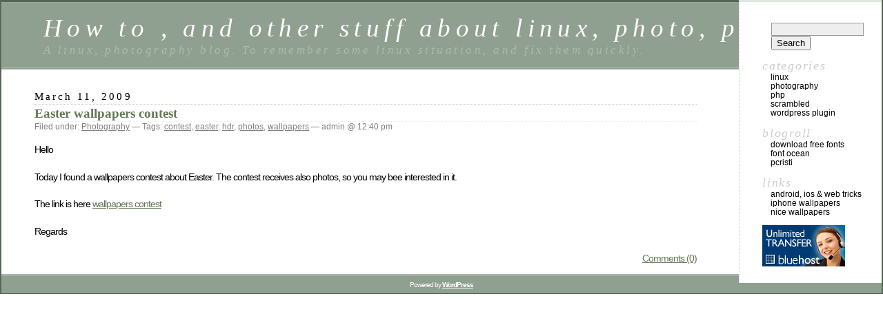

--- FILE ---
content_type: text/html; charset=UTF-8
request_url: https://matrafox.info/tag/hdr
body_size: 27821
content:
<!DOCTYPE html PUBLIC "-//W3C//DTD XHTML 1.0 Transitional//EN" "http://www.w3.org/TR/xhtml1/DTD/xhtml1-transitional.dtd">
<html xmlns="http://www.w3.org/1999/xhtml" dir="ltr" lang="en-US" prefix="og: https://ogp.me/ns#">

<head profile="http://gmpg.org/xfn/11">
	<meta http-equiv="Content-Type" content="text/html; charset=UTF-8" />

	

	<style type="text/css" media="screen">
		@import url( https://matrafox.info/wp-content/themes/classic/style.css );
	</style>

	<link rel="pingback" href="https://matrafox.info/xmlrpc.php" />
		<link rel='archives' title='September 2022' href='https://matrafox.info/2022/09' />
	<link rel='archives' title='May 2021' href='https://matrafox.info/2021/05' />
	<link rel='archives' title='February 2021' href='https://matrafox.info/2021/02' />
	<link rel='archives' title='July 2020' href='https://matrafox.info/2020/07' />
	<link rel='archives' title='June 2020' href='https://matrafox.info/2020/06' />
	<link rel='archives' title='April 2020' href='https://matrafox.info/2020/04' />
	<link rel='archives' title='January 2020' href='https://matrafox.info/2020/01' />
	<link rel='archives' title='August 2019' href='https://matrafox.info/2019/08' />
	<link rel='archives' title='February 2019' href='https://matrafox.info/2019/02' />
	<link rel='archives' title='January 2019' href='https://matrafox.info/2019/01' />
	<link rel='archives' title='December 2018' href='https://matrafox.info/2018/12' />
	<link rel='archives' title='November 2018' href='https://matrafox.info/2018/11' />
	<link rel='archives' title='September 2018' href='https://matrafox.info/2018/09' />
	<link rel='archives' title='April 2018' href='https://matrafox.info/2018/04' />
	<link rel='archives' title='March 2018' href='https://matrafox.info/2018/03' />
	<link rel='archives' title='February 2018' href='https://matrafox.info/2018/02' />
	<link rel='archives' title='December 2017' href='https://matrafox.info/2017/12' />
	<link rel='archives' title='November 2017' href='https://matrafox.info/2017/11' />
	<link rel='archives' title='August 2017' href='https://matrafox.info/2017/08' />
	<link rel='archives' title='July 2017' href='https://matrafox.info/2017/07' />
	<link rel='archives' title='June 2017' href='https://matrafox.info/2017/06' />
	<link rel='archives' title='May 2017' href='https://matrafox.info/2017/05' />
	<link rel='archives' title='April 2017' href='https://matrafox.info/2017/04' />
	<link rel='archives' title='February 2017' href='https://matrafox.info/2017/02' />
	<link rel='archives' title='January 2017' href='https://matrafox.info/2017/01' />
	<link rel='archives' title='December 2016' href='https://matrafox.info/2016/12' />
	<link rel='archives' title='August 2016' href='https://matrafox.info/2016/08' />
	<link rel='archives' title='May 2016' href='https://matrafox.info/2016/05' />
	<link rel='archives' title='March 2016' href='https://matrafox.info/2016/03' />
	<link rel='archives' title='October 2015' href='https://matrafox.info/2015/10' />
	<link rel='archives' title='September 2015' href='https://matrafox.info/2015/09' />
	<link rel='archives' title='August 2015' href='https://matrafox.info/2015/08' />
	<link rel='archives' title='July 2015' href='https://matrafox.info/2015/07' />
	<link rel='archives' title='April 2015' href='https://matrafox.info/2015/04' />
	<link rel='archives' title='February 2015' href='https://matrafox.info/2015/02' />
	<link rel='archives' title='January 2015' href='https://matrafox.info/2015/01' />
	<link rel='archives' title='December 2014' href='https://matrafox.info/2014/12' />
	<link rel='archives' title='November 2014' href='https://matrafox.info/2014/11' />
	<link rel='archives' title='October 2014' href='https://matrafox.info/2014/10' />
	<link rel='archives' title='May 2014' href='https://matrafox.info/2014/05' />
	<link rel='archives' title='April 2014' href='https://matrafox.info/2014/04' />
	<link rel='archives' title='March 2014' href='https://matrafox.info/2014/03' />
	<link rel='archives' title='February 2014' href='https://matrafox.info/2014/02' />
	<link rel='archives' title='January 2014' href='https://matrafox.info/2014/01' />
	<link rel='archives' title='December 2013' href='https://matrafox.info/2013/12' />
	<link rel='archives' title='November 2013' href='https://matrafox.info/2013/11' />
	<link rel='archives' title='October 2013' href='https://matrafox.info/2013/10' />
	<link rel='archives' title='September 2013' href='https://matrafox.info/2013/09' />
	<link rel='archives' title='July 2013' href='https://matrafox.info/2013/07' />
	<link rel='archives' title='May 2013' href='https://matrafox.info/2013/05' />
	<link rel='archives' title='March 2013' href='https://matrafox.info/2013/03' />
	<link rel='archives' title='January 2013' href='https://matrafox.info/2013/01' />
	<link rel='archives' title='December 2012' href='https://matrafox.info/2012/12' />
	<link rel='archives' title='November 2012' href='https://matrafox.info/2012/11' />
	<link rel='archives' title='October 2012' href='https://matrafox.info/2012/10' />
	<link rel='archives' title='September 2012' href='https://matrafox.info/2012/09' />
	<link rel='archives' title='August 2012' href='https://matrafox.info/2012/08' />
	<link rel='archives' title='July 2012' href='https://matrafox.info/2012/07' />
	<link rel='archives' title='June 2012' href='https://matrafox.info/2012/06' />
	<link rel='archives' title='May 2012' href='https://matrafox.info/2012/05' />
	<link rel='archives' title='April 2012' href='https://matrafox.info/2012/04' />
	<link rel='archives' title='March 2012' href='https://matrafox.info/2012/03' />
	<link rel='archives' title='February 2012' href='https://matrafox.info/2012/02' />
	<link rel='archives' title='January 2012' href='https://matrafox.info/2012/01' />
	<link rel='archives' title='December 2011' href='https://matrafox.info/2011/12' />
	<link rel='archives' title='November 2011' href='https://matrafox.info/2011/11' />
	<link rel='archives' title='September 2011' href='https://matrafox.info/2011/09' />
	<link rel='archives' title='August 2011' href='https://matrafox.info/2011/08' />
	<link rel='archives' title='April 2011' href='https://matrafox.info/2011/04' />
	<link rel='archives' title='October 2010' href='https://matrafox.info/2010/10' />
	<link rel='archives' title='September 2010' href='https://matrafox.info/2010/09' />
	<link rel='archives' title='August 2010' href='https://matrafox.info/2010/08' />
	<link rel='archives' title='February 2010' href='https://matrafox.info/2010/02' />
	<link rel='archives' title='November 2009' href='https://matrafox.info/2009/11' />
	<link rel='archives' title='June 2009' href='https://matrafox.info/2009/06' />
	<link rel='archives' title='March 2009' href='https://matrafox.info/2009/03' />
	<link rel='archives' title='September 2008' href='https://matrafox.info/2008/09' />
	<link rel='archives' title='August 2008' href='https://matrafox.info/2008/08' />
	<link rel='archives' title='July 2008' href='https://matrafox.info/2008/07' />
	<link rel='archives' title='June 2008' href='https://matrafox.info/2008/06' />
	<link rel='archives' title='May 2008' href='https://matrafox.info/2008/05' />
	<link rel='archives' title='April 2008' href='https://matrafox.info/2008/04' />
	<link rel='archives' title='March 2008' href='https://matrafox.info/2008/03' />
			<style>img:is([sizes="auto" i], [sizes^="auto," i]) { contain-intrinsic-size: 3000px 1500px }</style>
	
		<!-- All in One SEO 4.7.7.1 - aioseo.com -->
		<title>hdr | How to , and other stuff about linux, photo, php ...</title>
	<meta name="robots" content="max-image-preview:large" />
	<link rel="canonical" href="https://matrafox.info/tag/hdr" />
	<meta name="generator" content="All in One SEO (AIOSEO) 4.7.7.1" />
		<script type="application/ld+json" class="aioseo-schema">
			{"@context":"https:\/\/schema.org","@graph":[{"@type":"BreadcrumbList","@id":"https:\/\/matrafox.info\/tag\/hdr#breadcrumblist","itemListElement":[{"@type":"ListItem","@id":"https:\/\/matrafox.info\/#listItem","position":1,"name":"Home","item":"https:\/\/matrafox.info\/","nextItem":{"@type":"ListItem","@id":"https:\/\/matrafox.info\/tag\/hdr#listItem","name":"hdr"}},{"@type":"ListItem","@id":"https:\/\/matrafox.info\/tag\/hdr#listItem","position":2,"name":"hdr","previousItem":{"@type":"ListItem","@id":"https:\/\/matrafox.info\/#listItem","name":"Home"}}]},{"@type":"CollectionPage","@id":"https:\/\/matrafox.info\/tag\/hdr#collectionpage","url":"https:\/\/matrafox.info\/tag\/hdr","name":"hdr | How to , and other stuff about linux, photo, php ...","inLanguage":"en-US","isPartOf":{"@id":"https:\/\/matrafox.info\/#website"},"breadcrumb":{"@id":"https:\/\/matrafox.info\/tag\/hdr#breadcrumblist"}},{"@type":"Organization","@id":"https:\/\/matrafox.info\/#organization","name":"How to , and other stuff about linux, photo, php ...","description":"A linux, photography blog. To remember some linux situation, and fix them quickly.","url":"https:\/\/matrafox.info\/"},{"@type":"WebSite","@id":"https:\/\/matrafox.info\/#website","url":"https:\/\/matrafox.info\/","name":"How to , and other stuff about linux, photo, php ...","description":"A linux, photography blog. To remember some linux situation, and fix them quickly.","inLanguage":"en-US","publisher":{"@id":"https:\/\/matrafox.info\/#organization"}}]}
		</script>
		<!-- All in One SEO -->

<link rel="alternate" type="application/rss+xml" title="How to , and other stuff about linux, photo, php ... &raquo; Feed" href="https://matrafox.info/feed" />
<link rel="alternate" type="application/rss+xml" title="How to , and other stuff about linux, photo, php ... &raquo; Comments Feed" href="https://matrafox.info/comments/feed" />
<link rel="alternate" type="application/rss+xml" title="How to , and other stuff about linux, photo, php ... &raquo; hdr Tag Feed" href="https://matrafox.info/tag/hdr/feed" />
<script type="text/javascript">
/* <![CDATA[ */
window._wpemojiSettings = {"baseUrl":"https:\/\/s.w.org\/images\/core\/emoji\/15.0.3\/72x72\/","ext":".png","svgUrl":"https:\/\/s.w.org\/images\/core\/emoji\/15.0.3\/svg\/","svgExt":".svg","source":{"concatemoji":"https:\/\/matrafox.info\/wp-includes\/js\/wp-emoji-release.min.js?ver=cb2c4eee4b3881e9b6ed659811797594"}};
/*! This file is auto-generated */
!function(i,n){var o,s,e;function c(e){try{var t={supportTests:e,timestamp:(new Date).valueOf()};sessionStorage.setItem(o,JSON.stringify(t))}catch(e){}}function p(e,t,n){e.clearRect(0,0,e.canvas.width,e.canvas.height),e.fillText(t,0,0);var t=new Uint32Array(e.getImageData(0,0,e.canvas.width,e.canvas.height).data),r=(e.clearRect(0,0,e.canvas.width,e.canvas.height),e.fillText(n,0,0),new Uint32Array(e.getImageData(0,0,e.canvas.width,e.canvas.height).data));return t.every(function(e,t){return e===r[t]})}function u(e,t,n){switch(t){case"flag":return n(e,"\ud83c\udff3\ufe0f\u200d\u26a7\ufe0f","\ud83c\udff3\ufe0f\u200b\u26a7\ufe0f")?!1:!n(e,"\ud83c\uddfa\ud83c\uddf3","\ud83c\uddfa\u200b\ud83c\uddf3")&&!n(e,"\ud83c\udff4\udb40\udc67\udb40\udc62\udb40\udc65\udb40\udc6e\udb40\udc67\udb40\udc7f","\ud83c\udff4\u200b\udb40\udc67\u200b\udb40\udc62\u200b\udb40\udc65\u200b\udb40\udc6e\u200b\udb40\udc67\u200b\udb40\udc7f");case"emoji":return!n(e,"\ud83d\udc26\u200d\u2b1b","\ud83d\udc26\u200b\u2b1b")}return!1}function f(e,t,n){var r="undefined"!=typeof WorkerGlobalScope&&self instanceof WorkerGlobalScope?new OffscreenCanvas(300,150):i.createElement("canvas"),a=r.getContext("2d",{willReadFrequently:!0}),o=(a.textBaseline="top",a.font="600 32px Arial",{});return e.forEach(function(e){o[e]=t(a,e,n)}),o}function t(e){var t=i.createElement("script");t.src=e,t.defer=!0,i.head.appendChild(t)}"undefined"!=typeof Promise&&(o="wpEmojiSettingsSupports",s=["flag","emoji"],n.supports={everything:!0,everythingExceptFlag:!0},e=new Promise(function(e){i.addEventListener("DOMContentLoaded",e,{once:!0})}),new Promise(function(t){var n=function(){try{var e=JSON.parse(sessionStorage.getItem(o));if("object"==typeof e&&"number"==typeof e.timestamp&&(new Date).valueOf()<e.timestamp+604800&&"object"==typeof e.supportTests)return e.supportTests}catch(e){}return null}();if(!n){if("undefined"!=typeof Worker&&"undefined"!=typeof OffscreenCanvas&&"undefined"!=typeof URL&&URL.createObjectURL&&"undefined"!=typeof Blob)try{var e="postMessage("+f.toString()+"("+[JSON.stringify(s),u.toString(),p.toString()].join(",")+"));",r=new Blob([e],{type:"text/javascript"}),a=new Worker(URL.createObjectURL(r),{name:"wpTestEmojiSupports"});return void(a.onmessage=function(e){c(n=e.data),a.terminate(),t(n)})}catch(e){}c(n=f(s,u,p))}t(n)}).then(function(e){for(var t in e)n.supports[t]=e[t],n.supports.everything=n.supports.everything&&n.supports[t],"flag"!==t&&(n.supports.everythingExceptFlag=n.supports.everythingExceptFlag&&n.supports[t]);n.supports.everythingExceptFlag=n.supports.everythingExceptFlag&&!n.supports.flag,n.DOMReady=!1,n.readyCallback=function(){n.DOMReady=!0}}).then(function(){return e}).then(function(){var e;n.supports.everything||(n.readyCallback(),(e=n.source||{}).concatemoji?t(e.concatemoji):e.wpemoji&&e.twemoji&&(t(e.twemoji),t(e.wpemoji)))}))}((window,document),window._wpemojiSettings);
/* ]]> */
</script>
<style id='wp-emoji-styles-inline-css' type='text/css'>

	img.wp-smiley, img.emoji {
		display: inline !important;
		border: none !important;
		box-shadow: none !important;
		height: 1em !important;
		width: 1em !important;
		margin: 0 0.07em !important;
		vertical-align: -0.1em !important;
		background: none !important;
		padding: 0 !important;
	}
</style>
<link rel='stylesheet' id='wp-block-library-css' href='https://matrafox.info/wp-includes/css/dist/block-library/style.min.css?ver=cb2c4eee4b3881e9b6ed659811797594' type='text/css' media='all' />
<style id='classic-theme-styles-inline-css' type='text/css'>
/*! This file is auto-generated */
.wp-block-button__link{color:#fff;background-color:#32373c;border-radius:9999px;box-shadow:none;text-decoration:none;padding:calc(.667em + 2px) calc(1.333em + 2px);font-size:1.125em}.wp-block-file__button{background:#32373c;color:#fff;text-decoration:none}
</style>
<style id='global-styles-inline-css' type='text/css'>
:root{--wp--preset--aspect-ratio--square: 1;--wp--preset--aspect-ratio--4-3: 4/3;--wp--preset--aspect-ratio--3-4: 3/4;--wp--preset--aspect-ratio--3-2: 3/2;--wp--preset--aspect-ratio--2-3: 2/3;--wp--preset--aspect-ratio--16-9: 16/9;--wp--preset--aspect-ratio--9-16: 9/16;--wp--preset--color--black: #000000;--wp--preset--color--cyan-bluish-gray: #abb8c3;--wp--preset--color--white: #ffffff;--wp--preset--color--pale-pink: #f78da7;--wp--preset--color--vivid-red: #cf2e2e;--wp--preset--color--luminous-vivid-orange: #ff6900;--wp--preset--color--luminous-vivid-amber: #fcb900;--wp--preset--color--light-green-cyan: #7bdcb5;--wp--preset--color--vivid-green-cyan: #00d084;--wp--preset--color--pale-cyan-blue: #8ed1fc;--wp--preset--color--vivid-cyan-blue: #0693e3;--wp--preset--color--vivid-purple: #9b51e0;--wp--preset--gradient--vivid-cyan-blue-to-vivid-purple: linear-gradient(135deg,rgba(6,147,227,1) 0%,rgb(155,81,224) 100%);--wp--preset--gradient--light-green-cyan-to-vivid-green-cyan: linear-gradient(135deg,rgb(122,220,180) 0%,rgb(0,208,130) 100%);--wp--preset--gradient--luminous-vivid-amber-to-luminous-vivid-orange: linear-gradient(135deg,rgba(252,185,0,1) 0%,rgba(255,105,0,1) 100%);--wp--preset--gradient--luminous-vivid-orange-to-vivid-red: linear-gradient(135deg,rgba(255,105,0,1) 0%,rgb(207,46,46) 100%);--wp--preset--gradient--very-light-gray-to-cyan-bluish-gray: linear-gradient(135deg,rgb(238,238,238) 0%,rgb(169,184,195) 100%);--wp--preset--gradient--cool-to-warm-spectrum: linear-gradient(135deg,rgb(74,234,220) 0%,rgb(151,120,209) 20%,rgb(207,42,186) 40%,rgb(238,44,130) 60%,rgb(251,105,98) 80%,rgb(254,248,76) 100%);--wp--preset--gradient--blush-light-purple: linear-gradient(135deg,rgb(255,206,236) 0%,rgb(152,150,240) 100%);--wp--preset--gradient--blush-bordeaux: linear-gradient(135deg,rgb(254,205,165) 0%,rgb(254,45,45) 50%,rgb(107,0,62) 100%);--wp--preset--gradient--luminous-dusk: linear-gradient(135deg,rgb(255,203,112) 0%,rgb(199,81,192) 50%,rgb(65,88,208) 100%);--wp--preset--gradient--pale-ocean: linear-gradient(135deg,rgb(255,245,203) 0%,rgb(182,227,212) 50%,rgb(51,167,181) 100%);--wp--preset--gradient--electric-grass: linear-gradient(135deg,rgb(202,248,128) 0%,rgb(113,206,126) 100%);--wp--preset--gradient--midnight: linear-gradient(135deg,rgb(2,3,129) 0%,rgb(40,116,252) 100%);--wp--preset--font-size--small: 13px;--wp--preset--font-size--medium: 20px;--wp--preset--font-size--large: 36px;--wp--preset--font-size--x-large: 42px;--wp--preset--spacing--20: 0.44rem;--wp--preset--spacing--30: 0.67rem;--wp--preset--spacing--40: 1rem;--wp--preset--spacing--50: 1.5rem;--wp--preset--spacing--60: 2.25rem;--wp--preset--spacing--70: 3.38rem;--wp--preset--spacing--80: 5.06rem;--wp--preset--shadow--natural: 6px 6px 9px rgba(0, 0, 0, 0.2);--wp--preset--shadow--deep: 12px 12px 50px rgba(0, 0, 0, 0.4);--wp--preset--shadow--sharp: 6px 6px 0px rgba(0, 0, 0, 0.2);--wp--preset--shadow--outlined: 6px 6px 0px -3px rgba(255, 255, 255, 1), 6px 6px rgba(0, 0, 0, 1);--wp--preset--shadow--crisp: 6px 6px 0px rgba(0, 0, 0, 1);}:where(.is-layout-flex){gap: 0.5em;}:where(.is-layout-grid){gap: 0.5em;}body .is-layout-flex{display: flex;}.is-layout-flex{flex-wrap: wrap;align-items: center;}.is-layout-flex > :is(*, div){margin: 0;}body .is-layout-grid{display: grid;}.is-layout-grid > :is(*, div){margin: 0;}:where(.wp-block-columns.is-layout-flex){gap: 2em;}:where(.wp-block-columns.is-layout-grid){gap: 2em;}:where(.wp-block-post-template.is-layout-flex){gap: 1.25em;}:where(.wp-block-post-template.is-layout-grid){gap: 1.25em;}.has-black-color{color: var(--wp--preset--color--black) !important;}.has-cyan-bluish-gray-color{color: var(--wp--preset--color--cyan-bluish-gray) !important;}.has-white-color{color: var(--wp--preset--color--white) !important;}.has-pale-pink-color{color: var(--wp--preset--color--pale-pink) !important;}.has-vivid-red-color{color: var(--wp--preset--color--vivid-red) !important;}.has-luminous-vivid-orange-color{color: var(--wp--preset--color--luminous-vivid-orange) !important;}.has-luminous-vivid-amber-color{color: var(--wp--preset--color--luminous-vivid-amber) !important;}.has-light-green-cyan-color{color: var(--wp--preset--color--light-green-cyan) !important;}.has-vivid-green-cyan-color{color: var(--wp--preset--color--vivid-green-cyan) !important;}.has-pale-cyan-blue-color{color: var(--wp--preset--color--pale-cyan-blue) !important;}.has-vivid-cyan-blue-color{color: var(--wp--preset--color--vivid-cyan-blue) !important;}.has-vivid-purple-color{color: var(--wp--preset--color--vivid-purple) !important;}.has-black-background-color{background-color: var(--wp--preset--color--black) !important;}.has-cyan-bluish-gray-background-color{background-color: var(--wp--preset--color--cyan-bluish-gray) !important;}.has-white-background-color{background-color: var(--wp--preset--color--white) !important;}.has-pale-pink-background-color{background-color: var(--wp--preset--color--pale-pink) !important;}.has-vivid-red-background-color{background-color: var(--wp--preset--color--vivid-red) !important;}.has-luminous-vivid-orange-background-color{background-color: var(--wp--preset--color--luminous-vivid-orange) !important;}.has-luminous-vivid-amber-background-color{background-color: var(--wp--preset--color--luminous-vivid-amber) !important;}.has-light-green-cyan-background-color{background-color: var(--wp--preset--color--light-green-cyan) !important;}.has-vivid-green-cyan-background-color{background-color: var(--wp--preset--color--vivid-green-cyan) !important;}.has-pale-cyan-blue-background-color{background-color: var(--wp--preset--color--pale-cyan-blue) !important;}.has-vivid-cyan-blue-background-color{background-color: var(--wp--preset--color--vivid-cyan-blue) !important;}.has-vivid-purple-background-color{background-color: var(--wp--preset--color--vivid-purple) !important;}.has-black-border-color{border-color: var(--wp--preset--color--black) !important;}.has-cyan-bluish-gray-border-color{border-color: var(--wp--preset--color--cyan-bluish-gray) !important;}.has-white-border-color{border-color: var(--wp--preset--color--white) !important;}.has-pale-pink-border-color{border-color: var(--wp--preset--color--pale-pink) !important;}.has-vivid-red-border-color{border-color: var(--wp--preset--color--vivid-red) !important;}.has-luminous-vivid-orange-border-color{border-color: var(--wp--preset--color--luminous-vivid-orange) !important;}.has-luminous-vivid-amber-border-color{border-color: var(--wp--preset--color--luminous-vivid-amber) !important;}.has-light-green-cyan-border-color{border-color: var(--wp--preset--color--light-green-cyan) !important;}.has-vivid-green-cyan-border-color{border-color: var(--wp--preset--color--vivid-green-cyan) !important;}.has-pale-cyan-blue-border-color{border-color: var(--wp--preset--color--pale-cyan-blue) !important;}.has-vivid-cyan-blue-border-color{border-color: var(--wp--preset--color--vivid-cyan-blue) !important;}.has-vivid-purple-border-color{border-color: var(--wp--preset--color--vivid-purple) !important;}.has-vivid-cyan-blue-to-vivid-purple-gradient-background{background: var(--wp--preset--gradient--vivid-cyan-blue-to-vivid-purple) !important;}.has-light-green-cyan-to-vivid-green-cyan-gradient-background{background: var(--wp--preset--gradient--light-green-cyan-to-vivid-green-cyan) !important;}.has-luminous-vivid-amber-to-luminous-vivid-orange-gradient-background{background: var(--wp--preset--gradient--luminous-vivid-amber-to-luminous-vivid-orange) !important;}.has-luminous-vivid-orange-to-vivid-red-gradient-background{background: var(--wp--preset--gradient--luminous-vivid-orange-to-vivid-red) !important;}.has-very-light-gray-to-cyan-bluish-gray-gradient-background{background: var(--wp--preset--gradient--very-light-gray-to-cyan-bluish-gray) !important;}.has-cool-to-warm-spectrum-gradient-background{background: var(--wp--preset--gradient--cool-to-warm-spectrum) !important;}.has-blush-light-purple-gradient-background{background: var(--wp--preset--gradient--blush-light-purple) !important;}.has-blush-bordeaux-gradient-background{background: var(--wp--preset--gradient--blush-bordeaux) !important;}.has-luminous-dusk-gradient-background{background: var(--wp--preset--gradient--luminous-dusk) !important;}.has-pale-ocean-gradient-background{background: var(--wp--preset--gradient--pale-ocean) !important;}.has-electric-grass-gradient-background{background: var(--wp--preset--gradient--electric-grass) !important;}.has-midnight-gradient-background{background: var(--wp--preset--gradient--midnight) !important;}.has-small-font-size{font-size: var(--wp--preset--font-size--small) !important;}.has-medium-font-size{font-size: var(--wp--preset--font-size--medium) !important;}.has-large-font-size{font-size: var(--wp--preset--font-size--large) !important;}.has-x-large-font-size{font-size: var(--wp--preset--font-size--x-large) !important;}
:where(.wp-block-post-template.is-layout-flex){gap: 1.25em;}:where(.wp-block-post-template.is-layout-grid){gap: 1.25em;}
:where(.wp-block-columns.is-layout-flex){gap: 2em;}:where(.wp-block-columns.is-layout-grid){gap: 2em;}
:root :where(.wp-block-pullquote){font-size: 1.5em;line-height: 1.6;}
</style>
<link rel="https://api.w.org/" href="https://matrafox.info/wp-json/" /><link rel="alternate" title="JSON" type="application/json" href="https://matrafox.info/wp-json/wp/v2/tags/91" /><link rel="EditURI" type="application/rsd+xml" title="RSD" href="https://matrafox.info/xmlrpc.php?rsd" />

</head>

<body class="archive tag tag-hdr tag-91">
<div id="rap">
<h1 id="header">
	<a href="https://matrafox.info/">How to , and other stuff about linux, photo, php &#8230;</a>
	<span id="tagline">A linux, photography blog. To remember some linux situation, and fix them quickly.</span>
</h1>

<div id="content">
<!-- end header -->


<h2>March 11, 2009</h2>
<div class="post-116 post type-post status-publish format-standard hentry category-photography tag-contest tag-easter tag-hdr tag-photos tag-wallpapers" id="post-116">
	 <h3 class="storytitle"><a href="https://matrafox.info/easter-wallpapers-contest.html" rel="bookmark">Easter wallpapers contest</a></h3>
	<div class="meta">Filed under: <a href="https://matrafox.info/category/photography" rel="category tag">Photography</a> &#8212; Tags: <a href="https://matrafox.info/tag/contest" rel="tag">contest</a>, <a href="https://matrafox.info/tag/easter" rel="tag">easter</a>, <a href="https://matrafox.info/tag/hdr" rel="tag">hdr</a>, <a href="https://matrafox.info/tag/photos" rel="tag">photos</a>, <a href="https://matrafox.info/tag/wallpapers" rel="tag">wallpapers</a> &#8212;  admin @ 12:40 pm </div>

	<div class="storycontent">
		<p>Hello</p>
<p>Today I found a wallpapers contest about Easter. The contest receives also photos, so you may bee interested in it.</p>
<p>The link is here <a href="http://www.fwallpaper.net/wallpapers-contest.html" target="_blank">wallpapers contest</a></p>
<p>Regards</p>
	</div>

	<div class="feedback">
				<a href="https://matrafox.info/easter-wallpapers-contest.html#respond">Comments (0)</a>	</div>

</div>




<!-- begin footer -->
</div>

<!-- begin sidebar -->
<div id="menu">

<ul>
<li id="search-3" class="widget widget_search"><form role="search" method="get" id="searchform" class="searchform" action="https://matrafox.info/">
				<div>
					<label class="screen-reader-text" for="s">Search for:</label>
					<input type="text" value="" name="s" id="s" />
					<input type="submit" id="searchsubmit" value="Search" />
				</div>
			</form></li><li id="categories-78298441" class="widget widget_categories">Categories
			<ul>
					<li class="cat-item cat-item-1"><a href="https://matrafox.info/category/linux">Linux</a>
</li>
	<li class="cat-item cat-item-7"><a href="https://matrafox.info/category/photography">Photography</a>
</li>
	<li class="cat-item cat-item-115"><a href="https://matrafox.info/category/php-2">Php</a>
</li>
	<li class="cat-item cat-item-3"><a href="https://matrafox.info/category/scrambled">Scrambled</a>
</li>
	<li class="cat-item cat-item-116"><a href="https://matrafox.info/category/wordpress-plugin">Wordpress Plugin</a>
</li>
			</ul>

			</li><li id="linkcat-2" class="widget widget_links">Blogroll
	<ul class='xoxo blogroll'>
<li><a href="http://www.dfonts.net/" rel="noopener" target="_blank">Download Free Fonts</a></li>
<li><a href="http://www.fontocean.com/" title="font ocean">Font Ocean</a></li>
<li><a href="http://www.pcristi.com" rel="friend noopener" target="_blank">Pcristi</a></li>

	</ul>
</li>
<li id="linkcat-87" class="widget widget_links">Links
	<ul class='xoxo blogroll'>
<li><a href="http://cssgallery.info" rel="noopener" title="Android, iOS &amp; web tricks" target="_blank">Android, iOS &amp; web tricks</a></li>
<li><a href="http://iphonewallpapers.biz/" rel="noopener" target="_blank">iphone wallpapers</a></li>
<li><a href="http://www.fwallpaper.net" rel="me noopener" target="_blank">nice wallpapers</a></li>

	</ul>
</li>
<li id="text-3" class="widget widget_text">			<div class="textwidget"><a rel="nofollow" href="http://www.bluehost.com/track/matrafox"><img src="https://www.matrafox.info/bh_120x60_02.gif"></a></div>
		</li><li id="text-2" class="widget widget_text">			<div class="textwidget"><script type="text/javascript" src="//w.profitshare.ro/j/0at4"></script></div>
		</li>
</ul>

</div>
<!-- end sidebar -->

<p class="credit"><!--55 queries. 0.331 seconds. --> <cite>Powered by <a href='http://wordpress.org/' title='Powered by WordPress, state-of-the-art semantic personal publishing platform.'><strong>WordPress</strong></a></cite></p>

</div>

</body>
</html>